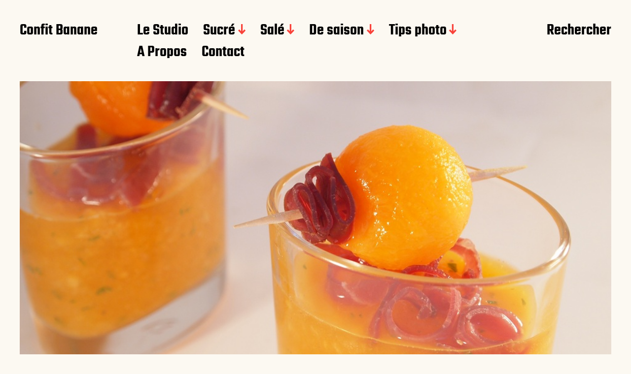

--- FILE ---
content_type: text/html; charset=UTF-8
request_url: https://www.confitbanane.com/verrines-de-melon/
body_size: 11342
content:
<!DOCTYPE html>

<html class="no-js" lang="fr-FR">

	<head>

		<meta http-equiv="content-type" content="text/html" charset="UTF-8" />
		<meta name="viewport" content="width=device-width, initial-scale=1.0" >

		<link rel="profile" href="http://gmpg.org/xfn/11">

		<meta name='robots' content='index, follow, max-image-preview:large, max-snippet:-1, max-video-preview:-1' />
	<style>img:is([sizes="auto" i], [sizes^="auto," i]) { contain-intrinsic-size: 3000px 1500px }</style>
	
	<!-- This site is optimized with the Yoast SEO plugin v24.7 - https://yoast.com/wordpress/plugins/seo/ -->
	<title>Soupe de melon &amp; viande des Grisons</title>
	<meta name="description" content="Une verrine tout en légèreté est fraîcheur, une soupe de melon accompagnée de lamelles de viande des Grisons. Laissez vous séduire pour l&#039;été" />
	<link rel="canonical" href="https://www.confitbanane.com/verrines-de-melon/" />
	<meta property="og:locale" content="fr_FR" />
	<meta property="og:type" content="article" />
	<meta property="og:title" content="Soupe de melon &amp; viande des Grisons" />
	<meta property="og:description" content="Une verrine tout en légèreté est fraîcheur, une soupe de melon accompagnée de lamelles de viande des Grisons. Laissez vous séduire pour l&#039;été" />
	<meta property="og:url" content="https://www.confitbanane.com/verrines-de-melon/" />
	<meta property="og:site_name" content="Confit Banane" />
	<meta property="article:publisher" content="https://www.facebook.com/ConfitBanane" />
	<meta property="article:author" content="https://www.facebook.com/ConfitBanane/" />
	<meta property="article:published_time" content="2012-06-13T12:06:56+00:00" />
	<meta property="article:modified_time" content="2018-02-01T14:26:52+00:00" />
	<meta property="og:image" content="https://www.confitbanane.com/wp-content/uploads/2012/06/P6124876p.jpg" />
	<meta property="og:image:width" content="960" />
	<meta property="og:image:height" content="720" />
	<meta property="og:image:type" content="image/jpeg" />
	<meta name="author" content="Sabine" />
	<meta name="twitter:card" content="summary_large_image" />
	<meta name="twitter:creator" content="@Confitbanane" />
	<meta name="twitter:site" content="@Confitbanane" />
	<meta name="twitter:label1" content="Écrit par" />
	<meta name="twitter:data1" content="Sabine" />
	<meta name="twitter:label2" content="Durée de lecture estimée" />
	<meta name="twitter:data2" content="1 minute" />
	<script type="application/ld+json" class="yoast-schema-graph">{"@context":"https://schema.org","@graph":[{"@type":"Article","@id":"https://www.confitbanane.com/verrines-de-melon/#article","isPartOf":{"@id":"https://www.confitbanane.com/verrines-de-melon/"},"author":{"name":"Sabine","@id":"https://www.confitbanane.com/#/schema/person/408a7747b75edc8456f2851fdc9b5f2d"},"headline":"Soupe de melon &#038; viande des Grisons","datePublished":"2012-06-13T12:06:56+00:00","dateModified":"2018-02-01T14:26:52+00:00","mainEntityOfPage":{"@id":"https://www.confitbanane.com/verrines-de-melon/"},"wordCount":159,"commentCount":3,"publisher":{"@id":"https://www.confitbanane.com/#organization"},"image":{"@id":"https://www.confitbanane.com/verrines-de-melon/#primaryimage"},"thumbnailUrl":"https://www.confitbanane.com/wp-content/uploads/2012/06/P6124876p.jpg","articleSection":["Blablabla"],"inLanguage":"fr-FR","potentialAction":[{"@type":"CommentAction","name":"Comment","target":["https://www.confitbanane.com/verrines-de-melon/#respond"]}]},{"@type":"WebPage","@id":"https://www.confitbanane.com/verrines-de-melon/","url":"https://www.confitbanane.com/verrines-de-melon/","name":"Soupe de melon & viande des Grisons","isPartOf":{"@id":"https://www.confitbanane.com/#website"},"primaryImageOfPage":{"@id":"https://www.confitbanane.com/verrines-de-melon/#primaryimage"},"image":{"@id":"https://www.confitbanane.com/verrines-de-melon/#primaryimage"},"thumbnailUrl":"https://www.confitbanane.com/wp-content/uploads/2012/06/P6124876p.jpg","datePublished":"2012-06-13T12:06:56+00:00","dateModified":"2018-02-01T14:26:52+00:00","description":"Une verrine tout en légèreté est fraîcheur, une soupe de melon accompagnée de lamelles de viande des Grisons. Laissez vous séduire pour l'été","breadcrumb":{"@id":"https://www.confitbanane.com/verrines-de-melon/#breadcrumb"},"inLanguage":"fr-FR","potentialAction":[{"@type":"ReadAction","target":["https://www.confitbanane.com/verrines-de-melon/"]}]},{"@type":"ImageObject","inLanguage":"fr-FR","@id":"https://www.confitbanane.com/verrines-de-melon/#primaryimage","url":"https://www.confitbanane.com/wp-content/uploads/2012/06/P6124876p.jpg","contentUrl":"https://www.confitbanane.com/wp-content/uploads/2012/06/P6124876p.jpg","width":960,"height":720},{"@type":"BreadcrumbList","@id":"https://www.confitbanane.com/verrines-de-melon/#breadcrumb","itemListElement":[{"@type":"ListItem","position":1,"name":"Au menu","item":"https://www.confitbanane.com/"},{"@type":"ListItem","position":2,"name":"Soupe de melon &#038; viande des Grisons"}]},{"@type":"WebSite","@id":"https://www.confitbanane.com/#website","url":"https://www.confitbanane.com/","name":"Confit Banane","description":"Le blog food du Studio La Cerise","publisher":{"@id":"https://www.confitbanane.com/#organization"},"alternateName":"Sabine P. photographie","potentialAction":[{"@type":"SearchAction","target":{"@type":"EntryPoint","urlTemplate":"https://www.confitbanane.com/?s={search_term_string}"},"query-input":{"@type":"PropertyValueSpecification","valueRequired":true,"valueName":"search_term_string"}}],"inLanguage":"fr-FR"},{"@type":"Organization","@id":"https://www.confitbanane.com/#organization","name":"Confit Banane","url":"https://www.confitbanane.com/","logo":{"@type":"ImageObject","inLanguage":"fr-FR","@id":"https://www.confitbanane.com/#/schema/logo/image/","url":"https://www.confitbanane.com/wp-content/uploads/1.png","contentUrl":"https://www.confitbanane.com/wp-content/uploads/1.png","width":150,"height":50,"caption":"Confit Banane"},"image":{"@id":"https://www.confitbanane.com/#/schema/logo/image/"},"sameAs":["https://www.facebook.com/ConfitBanane","https://x.com/Confitbanane","https://instagram.com/confit_banane_/","https://fr.pinterest.com/confitbanane/"]},{"@type":"Person","@id":"https://www.confitbanane.com/#/schema/person/408a7747b75edc8456f2851fdc9b5f2d","name":"Sabine","image":{"@type":"ImageObject","inLanguage":"fr-FR","@id":"https://www.confitbanane.com/#/schema/person/image/","url":"https://secure.gravatar.com/avatar/5fe2e887d15f82ce42d4af8e7dd011b3?s=96&d=blank&r=g","contentUrl":"https://secure.gravatar.com/avatar/5fe2e887d15f82ce42d4af8e7dd011b3?s=96&d=blank&r=g","caption":"Sabine"},"sameAs":["https://www.facebook.com/ConfitBanane/","confit_banane_","https://x.com/Confitbanane"]}]}</script>
	<!-- / Yoast SEO plugin. -->


<link rel='dns-prefetch' href='//www.confitbanane.com' />
<link rel='dns-prefetch' href='//www.googletagmanager.com' />
<link rel='dns-prefetch' href='//maxcdn.bootstrapcdn.com' />
<link rel='dns-prefetch' href='//platform.twitter.com' />
<link rel='dns-prefetch' href='//s3.amazonaws.com' />
<link rel='dns-prefetch' href='//ajax.googleapis.com' />
<link rel='dns-prefetch' href='//fonts.googleapis.com' />
<link rel='dns-prefetch' href='//connect.facebook.net' />
<link rel='dns-prefetch' href='//www.google-analytics.com' />
<link rel='dns-prefetch' href='//maps.google.com' />
<link rel="alternate" type="application/rss+xml" title="Confit Banane &raquo; Flux" href="https://www.confitbanane.com/feed/" />
<link rel="alternate" type="application/rss+xml" title="Confit Banane &raquo; Flux des commentaires" href="https://www.confitbanane.com/comments/feed/" />
<link rel="alternate" type="application/rss+xml" title="Confit Banane &raquo; Soupe de melon &#038; viande des Grisons Flux des commentaires" href="https://www.confitbanane.com/verrines-de-melon/feed/" />
<style id='wp-emoji-styles-inline-css' type='text/css'>

	img.wp-smiley, img.emoji {
		display: inline !important;
		border: none !important;
		box-shadow: none !important;
		height: 1em !important;
		width: 1em !important;
		margin: 0 0.07em !important;
		vertical-align: -0.1em !important;
		background: none !important;
		padding: 0 !important;
	}
</style>
<link rel='stylesheet' id='wp-block-library-css' href='https://www.confitbanane.com/wp-includes/css/dist/block-library/style.min.css?ver=6.7.4' type='text/css' media='all' />
<style id='classic-theme-styles-inline-css' type='text/css'>
/*! This file is auto-generated */
.wp-block-button__link{color:#fff;background-color:#32373c;border-radius:9999px;box-shadow:none;text-decoration:none;padding:calc(.667em + 2px) calc(1.333em + 2px);font-size:1.125em}.wp-block-file__button{background:#32373c;color:#fff;text-decoration:none}
</style>
<style id='global-styles-inline-css' type='text/css'>
:root{--wp--preset--aspect-ratio--square: 1;--wp--preset--aspect-ratio--4-3: 4/3;--wp--preset--aspect-ratio--3-4: 3/4;--wp--preset--aspect-ratio--3-2: 3/2;--wp--preset--aspect-ratio--2-3: 2/3;--wp--preset--aspect-ratio--16-9: 16/9;--wp--preset--aspect-ratio--9-16: 9/16;--wp--preset--color--black: #000000;--wp--preset--color--cyan-bluish-gray: #abb8c3;--wp--preset--color--white: #FFF;--wp--preset--color--pale-pink: #f78da7;--wp--preset--color--vivid-red: #cf2e2e;--wp--preset--color--luminous-vivid-orange: #ff6900;--wp--preset--color--luminous-vivid-amber: #fcb900;--wp--preset--color--light-green-cyan: #7bdcb5;--wp--preset--color--vivid-green-cyan: #00d084;--wp--preset--color--pale-cyan-blue: #8ed1fc;--wp--preset--color--vivid-cyan-blue: #0693e3;--wp--preset--color--vivid-purple: #9b51e0;--wp--preset--color--accent: #F9423A;--wp--preset--color--dark-gray: #333333;--wp--preset--color--gray: #767676;--wp--preset--color--light-gray: #DDDDDD;--wp--preset--gradient--vivid-cyan-blue-to-vivid-purple: linear-gradient(135deg,rgba(6,147,227,1) 0%,rgb(155,81,224) 100%);--wp--preset--gradient--light-green-cyan-to-vivid-green-cyan: linear-gradient(135deg,rgb(122,220,180) 0%,rgb(0,208,130) 100%);--wp--preset--gradient--luminous-vivid-amber-to-luminous-vivid-orange: linear-gradient(135deg,rgba(252,185,0,1) 0%,rgba(255,105,0,1) 100%);--wp--preset--gradient--luminous-vivid-orange-to-vivid-red: linear-gradient(135deg,rgba(255,105,0,1) 0%,rgb(207,46,46) 100%);--wp--preset--gradient--very-light-gray-to-cyan-bluish-gray: linear-gradient(135deg,rgb(238,238,238) 0%,rgb(169,184,195) 100%);--wp--preset--gradient--cool-to-warm-spectrum: linear-gradient(135deg,rgb(74,234,220) 0%,rgb(151,120,209) 20%,rgb(207,42,186) 40%,rgb(238,44,130) 60%,rgb(251,105,98) 80%,rgb(254,248,76) 100%);--wp--preset--gradient--blush-light-purple: linear-gradient(135deg,rgb(255,206,236) 0%,rgb(152,150,240) 100%);--wp--preset--gradient--blush-bordeaux: linear-gradient(135deg,rgb(254,205,165) 0%,rgb(254,45,45) 50%,rgb(107,0,62) 100%);--wp--preset--gradient--luminous-dusk: linear-gradient(135deg,rgb(255,203,112) 0%,rgb(199,81,192) 50%,rgb(65,88,208) 100%);--wp--preset--gradient--pale-ocean: linear-gradient(135deg,rgb(255,245,203) 0%,rgb(182,227,212) 50%,rgb(51,167,181) 100%);--wp--preset--gradient--electric-grass: linear-gradient(135deg,rgb(202,248,128) 0%,rgb(113,206,126) 100%);--wp--preset--gradient--midnight: linear-gradient(135deg,rgb(2,3,129) 0%,rgb(40,116,252) 100%);--wp--preset--font-size--small: 16px;--wp--preset--font-size--medium: 20px;--wp--preset--font-size--large: 24px;--wp--preset--font-size--x-large: 42px;--wp--preset--font-size--regular: 20px;--wp--preset--font-size--larger: 32px;--wp--preset--spacing--20: 0.44rem;--wp--preset--spacing--30: 0.67rem;--wp--preset--spacing--40: 1rem;--wp--preset--spacing--50: 1.5rem;--wp--preset--spacing--60: 2.25rem;--wp--preset--spacing--70: 3.38rem;--wp--preset--spacing--80: 5.06rem;--wp--preset--shadow--natural: 6px 6px 9px rgba(0, 0, 0, 0.2);--wp--preset--shadow--deep: 12px 12px 50px rgba(0, 0, 0, 0.4);--wp--preset--shadow--sharp: 6px 6px 0px rgba(0, 0, 0, 0.2);--wp--preset--shadow--outlined: 6px 6px 0px -3px rgba(255, 255, 255, 1), 6px 6px rgba(0, 0, 0, 1);--wp--preset--shadow--crisp: 6px 6px 0px rgba(0, 0, 0, 1);}:where(.is-layout-flex){gap: 0.5em;}:where(.is-layout-grid){gap: 0.5em;}body .is-layout-flex{display: flex;}.is-layout-flex{flex-wrap: wrap;align-items: center;}.is-layout-flex > :is(*, div){margin: 0;}body .is-layout-grid{display: grid;}.is-layout-grid > :is(*, div){margin: 0;}:where(.wp-block-columns.is-layout-flex){gap: 2em;}:where(.wp-block-columns.is-layout-grid){gap: 2em;}:where(.wp-block-post-template.is-layout-flex){gap: 1.25em;}:where(.wp-block-post-template.is-layout-grid){gap: 1.25em;}.has-black-color{color: var(--wp--preset--color--black) !important;}.has-cyan-bluish-gray-color{color: var(--wp--preset--color--cyan-bluish-gray) !important;}.has-white-color{color: var(--wp--preset--color--white) !important;}.has-pale-pink-color{color: var(--wp--preset--color--pale-pink) !important;}.has-vivid-red-color{color: var(--wp--preset--color--vivid-red) !important;}.has-luminous-vivid-orange-color{color: var(--wp--preset--color--luminous-vivid-orange) !important;}.has-luminous-vivid-amber-color{color: var(--wp--preset--color--luminous-vivid-amber) !important;}.has-light-green-cyan-color{color: var(--wp--preset--color--light-green-cyan) !important;}.has-vivid-green-cyan-color{color: var(--wp--preset--color--vivid-green-cyan) !important;}.has-pale-cyan-blue-color{color: var(--wp--preset--color--pale-cyan-blue) !important;}.has-vivid-cyan-blue-color{color: var(--wp--preset--color--vivid-cyan-blue) !important;}.has-vivid-purple-color{color: var(--wp--preset--color--vivid-purple) !important;}.has-black-background-color{background-color: var(--wp--preset--color--black) !important;}.has-cyan-bluish-gray-background-color{background-color: var(--wp--preset--color--cyan-bluish-gray) !important;}.has-white-background-color{background-color: var(--wp--preset--color--white) !important;}.has-pale-pink-background-color{background-color: var(--wp--preset--color--pale-pink) !important;}.has-vivid-red-background-color{background-color: var(--wp--preset--color--vivid-red) !important;}.has-luminous-vivid-orange-background-color{background-color: var(--wp--preset--color--luminous-vivid-orange) !important;}.has-luminous-vivid-amber-background-color{background-color: var(--wp--preset--color--luminous-vivid-amber) !important;}.has-light-green-cyan-background-color{background-color: var(--wp--preset--color--light-green-cyan) !important;}.has-vivid-green-cyan-background-color{background-color: var(--wp--preset--color--vivid-green-cyan) !important;}.has-pale-cyan-blue-background-color{background-color: var(--wp--preset--color--pale-cyan-blue) !important;}.has-vivid-cyan-blue-background-color{background-color: var(--wp--preset--color--vivid-cyan-blue) !important;}.has-vivid-purple-background-color{background-color: var(--wp--preset--color--vivid-purple) !important;}.has-black-border-color{border-color: var(--wp--preset--color--black) !important;}.has-cyan-bluish-gray-border-color{border-color: var(--wp--preset--color--cyan-bluish-gray) !important;}.has-white-border-color{border-color: var(--wp--preset--color--white) !important;}.has-pale-pink-border-color{border-color: var(--wp--preset--color--pale-pink) !important;}.has-vivid-red-border-color{border-color: var(--wp--preset--color--vivid-red) !important;}.has-luminous-vivid-orange-border-color{border-color: var(--wp--preset--color--luminous-vivid-orange) !important;}.has-luminous-vivid-amber-border-color{border-color: var(--wp--preset--color--luminous-vivid-amber) !important;}.has-light-green-cyan-border-color{border-color: var(--wp--preset--color--light-green-cyan) !important;}.has-vivid-green-cyan-border-color{border-color: var(--wp--preset--color--vivid-green-cyan) !important;}.has-pale-cyan-blue-border-color{border-color: var(--wp--preset--color--pale-cyan-blue) !important;}.has-vivid-cyan-blue-border-color{border-color: var(--wp--preset--color--vivid-cyan-blue) !important;}.has-vivid-purple-border-color{border-color: var(--wp--preset--color--vivid-purple) !important;}.has-vivid-cyan-blue-to-vivid-purple-gradient-background{background: var(--wp--preset--gradient--vivid-cyan-blue-to-vivid-purple) !important;}.has-light-green-cyan-to-vivid-green-cyan-gradient-background{background: var(--wp--preset--gradient--light-green-cyan-to-vivid-green-cyan) !important;}.has-luminous-vivid-amber-to-luminous-vivid-orange-gradient-background{background: var(--wp--preset--gradient--luminous-vivid-amber-to-luminous-vivid-orange) !important;}.has-luminous-vivid-orange-to-vivid-red-gradient-background{background: var(--wp--preset--gradient--luminous-vivid-orange-to-vivid-red) !important;}.has-very-light-gray-to-cyan-bluish-gray-gradient-background{background: var(--wp--preset--gradient--very-light-gray-to-cyan-bluish-gray) !important;}.has-cool-to-warm-spectrum-gradient-background{background: var(--wp--preset--gradient--cool-to-warm-spectrum) !important;}.has-blush-light-purple-gradient-background{background: var(--wp--preset--gradient--blush-light-purple) !important;}.has-blush-bordeaux-gradient-background{background: var(--wp--preset--gradient--blush-bordeaux) !important;}.has-luminous-dusk-gradient-background{background: var(--wp--preset--gradient--luminous-dusk) !important;}.has-pale-ocean-gradient-background{background: var(--wp--preset--gradient--pale-ocean) !important;}.has-electric-grass-gradient-background{background: var(--wp--preset--gradient--electric-grass) !important;}.has-midnight-gradient-background{background: var(--wp--preset--gradient--midnight) !important;}.has-small-font-size{font-size: var(--wp--preset--font-size--small) !important;}.has-medium-font-size{font-size: var(--wp--preset--font-size--medium) !important;}.has-large-font-size{font-size: var(--wp--preset--font-size--large) !important;}.has-x-large-font-size{font-size: var(--wp--preset--font-size--x-large) !important;}
:where(.wp-block-post-template.is-layout-flex){gap: 1.25em;}:where(.wp-block-post-template.is-layout-grid){gap: 1.25em;}
:where(.wp-block-columns.is-layout-flex){gap: 2em;}:where(.wp-block-columns.is-layout-grid){gap: 2em;}
:root :where(.wp-block-pullquote){font-size: 1.5em;line-height: 1.6;}
</style>
<link rel='stylesheet' id='miyazaki-google-fonts-css' href='https://www.confitbanane.com/wp-content/themes/miyazaki/assets/css/fonts.css?ver=6.7.4' type='text/css' media='all' />
<link rel='stylesheet' id='miyazaki-style-css' href='https://www.confitbanane.com/wp-content/themes/miyazaki/style.css?ver=2.2' type='text/css' media='all' />
<style id='akismet-widget-style-inline-css' type='text/css'>

			.a-stats {
				--akismet-color-mid-green: #357b49;
				--akismet-color-white: #fff;
				--akismet-color-light-grey: #f6f7f7;

				max-width: 350px;
				width: auto;
			}

			.a-stats * {
				all: unset;
				box-sizing: border-box;
			}

			.a-stats strong {
				font-weight: 600;
			}

			.a-stats a.a-stats__link,
			.a-stats a.a-stats__link:visited,
			.a-stats a.a-stats__link:active {
				background: var(--akismet-color-mid-green);
				border: none;
				box-shadow: none;
				border-radius: 8px;
				color: var(--akismet-color-white);
				cursor: pointer;
				display: block;
				font-family: -apple-system, BlinkMacSystemFont, 'Segoe UI', 'Roboto', 'Oxygen-Sans', 'Ubuntu', 'Cantarell', 'Helvetica Neue', sans-serif;
				font-weight: 500;
				padding: 12px;
				text-align: center;
				text-decoration: none;
				transition: all 0.2s ease;
			}

			/* Extra specificity to deal with TwentyTwentyOne focus style */
			.widget .a-stats a.a-stats__link:focus {
				background: var(--akismet-color-mid-green);
				color: var(--akismet-color-white);
				text-decoration: none;
			}

			.a-stats a.a-stats__link:hover {
				filter: brightness(110%);
				box-shadow: 0 4px 12px rgba(0, 0, 0, 0.06), 0 0 2px rgba(0, 0, 0, 0.16);
			}

			.a-stats .count {
				color: var(--akismet-color-white);
				display: block;
				font-size: 1.5em;
				line-height: 1.4;
				padding: 0 13px;
				white-space: nowrap;
			}
		
</style>
<link rel='stylesheet' id='sib-front-css-css' href='https://www.confitbanane.com/wp-content/plugins/mailin/css/mailin-front.css?ver=6.7.4' type='text/css' media='all' />
<script type="text/javascript" src="https://www.confitbanane.com/wp-includes/js/jquery/jquery.min.js?ver=3.7.1" id="jquery-core-js"></script>
<script type="text/javascript" src="https://www.confitbanane.com/wp-includes/js/jquery/jquery-migrate.min.js?ver=3.4.1" id="jquery-migrate-js"></script>

<!-- Extrait de code de la balise Google (gtag.js) ajouté par Site Kit -->
<!-- Extrait Google Analytics ajouté par Site Kit -->
<script type="text/javascript" src="https://www.googletagmanager.com/gtag/js?id=GT-KFT2749" id="google_gtagjs-js" async></script>
<script type="text/javascript" id="google_gtagjs-js-after">
/* <![CDATA[ */
window.dataLayer = window.dataLayer || [];function gtag(){dataLayer.push(arguments);}
gtag("set","linker",{"domains":["www.confitbanane.com"]});
gtag("js", new Date());
gtag("set", "developer_id.dZTNiMT", true);
gtag("config", "GT-KFT2749");
/* ]]> */
</script>
<script type="text/javascript" id="sib-front-js-js-extra">
/* <![CDATA[ */
var sibErrMsg = {"invalidMail":"Please fill out valid email address","requiredField":"Please fill out required fields","invalidDateFormat":"Please fill out valid date format","invalidSMSFormat":"Please fill out valid phone number"};
var ajax_sib_front_object = {"ajax_url":"https:\/\/www.confitbanane.com\/wp-admin\/admin-ajax.php","ajax_nonce":"aca13bb03e","flag_url":"https:\/\/www.confitbanane.com\/wp-content\/plugins\/mailin\/img\/flags\/"};
/* ]]> */
</script>
<script type="text/javascript" src="https://www.confitbanane.com/wp-content/plugins/mailin/js/mailin-front.js?ver=1742722011" id="sib-front-js-js"></script>
<link rel="https://api.w.org/" href="https://www.confitbanane.com/wp-json/" /><link rel="alternate" title="JSON" type="application/json" href="https://www.confitbanane.com/wp-json/wp/v2/posts/3161" /><link rel="EditURI" type="application/rsd+xml" title="RSD" href="https://www.confitbanane.com/xmlrpc.php?rsd" />
<meta name="generator" content="WordPress 6.7.4" />
<link rel='shortlink' href='https://www.confitbanane.com/?p=3161' />
<link rel="alternate" title="oEmbed (JSON)" type="application/json+oembed" href="https://www.confitbanane.com/wp-json/oembed/1.0/embed?url=https%3A%2F%2Fwww.confitbanane.com%2Fverrines-de-melon%2F" />
<link rel="alternate" title="oEmbed (XML)" type="text/xml+oembed" href="https://www.confitbanane.com/wp-json/oembed/1.0/embed?url=https%3A%2F%2Fwww.confitbanane.com%2Fverrines-de-melon%2F&#038;format=xml" />
<meta name="generator" content="Site Kit by Google 1.170.0" />		<script>document.documentElement.className = document.documentElement.className.replace( 'no-js', 'js' );</script>
		<script src="https://cdn.brevo.com/js/sdk-loader.js" async></script><script>window.Brevo = window.Brevo || [];
								Brevo.push([
									"init",
								{
									client_key:"vx2hs9qsdp9cwe7qvphh9pdy",
									push: {"customDomain":"https:\/\/www.confitbanane.com\/wp-content\/plugins\/mailin\/","userId":null},
									email_id : "",},]);</script><style type="text/css">.broken_link, a.broken_link {
	text-decoration: line-through;
}</style><style type="text/css" id="custom-background-css">
body.custom-background { background-color: #fcf9f2; }
</style>
	
	</head>

	<body class="post-template-default single single-post postid-3161 single-format-standard custom-background pagination-type-button has-post-thumbnail">

		
		<a class="faux-button skip-link" href="#site-content">Aller au contenu</a>

		<header id="site-header">

			<div class="section-inner">

				<div class="header-left">

					
							<p class="site-title"><a href="https://www.confitbanane.com/">Confit Banane</a></p>

						
					
					<ul class="main-menu header-menu reset-list-style">
						<li id="menu-item-11270" class="menu-item menu-item-type-custom menu-item-object-custom menu-item-11270"><a href="https://www.la-cerise-photo.com/">Le Studio</a></li>
<li id="menu-item-11237" class="menu-item menu-item-type-taxonomy menu-item-object-category menu-item-has-children menu-item-11237"><a href="https://www.confitbanane.com/cat/cote-sucre/">Sucré</a>
<ul class="sub-menu">
	<li id="menu-item-11241" class="menu-item menu-item-type-taxonomy menu-item-object-category menu-item-11241"><a href="https://www.confitbanane.com/cat/cote-sucre/pti-dejeuner-brunch/">P&rsquo;ti déjeuner &amp; Brunch</a></li>
	<li id="menu-item-11239" class="menu-item menu-item-type-taxonomy menu-item-object-category menu-item-11239"><a href="https://www.confitbanane.com/cat/cote-sucre/gouter/">Goûter</a></li>
	<li id="menu-item-11238" class="menu-item menu-item-type-taxonomy menu-item-object-category menu-item-11238"><a href="https://www.confitbanane.com/cat/cote-sucre/dessert/">Dessert</a></li>
	<li id="menu-item-11240" class="menu-item menu-item-type-taxonomy menu-item-object-category menu-item-11240"><a href="https://www.confitbanane.com/cat/cote-sucre/macaron/">Macaron</a></li>
</ul>
</li>
<li id="menu-item-11242" class="menu-item menu-item-type-taxonomy menu-item-object-category menu-item-has-children menu-item-11242"><a href="https://www.confitbanane.com/cat/cote-sale/">Salé</a>
<ul class="sub-menu">
	<li id="menu-item-11245" class="menu-item menu-item-type-taxonomy menu-item-object-category menu-item-11245"><a href="https://www.confitbanane.com/cat/cote-sale/apero/">Apéro</a></li>
	<li id="menu-item-11244" class="menu-item menu-item-type-taxonomy menu-item-object-category menu-item-11244"><a href="https://www.confitbanane.com/cat/cote-sale/entrees/">Entrées</a></li>
	<li id="menu-item-11243" class="menu-item menu-item-type-taxonomy menu-item-object-category menu-item-11243"><a href="https://www.confitbanane.com/cat/cote-sale/plats/">Plats</a></li>
</ul>
</li>
<li id="menu-item-10988" class="menu-item menu-item-type-taxonomy menu-item-object-category menu-item-has-children menu-item-10988"><a href="https://www.confitbanane.com/cat/de-saison/">De saison</a>
<ul class="sub-menu">
	<li id="menu-item-10989" class="menu-item menu-item-type-taxonomy menu-item-object-category menu-item-10989"><a href="https://www.confitbanane.com/cat/de-saison/automne/">Automne</a></li>
	<li id="menu-item-10990" class="menu-item menu-item-type-taxonomy menu-item-object-category menu-item-10990"><a href="https://www.confitbanane.com/cat/de-saison/ete/">Eté</a></li>
	<li id="menu-item-10991" class="menu-item menu-item-type-taxonomy menu-item-object-category menu-item-10991"><a href="https://www.confitbanane.com/cat/de-saison/hiver/">Hiver</a></li>
	<li id="menu-item-10992" class="menu-item menu-item-type-taxonomy menu-item-object-category menu-item-10992"><a href="https://www.confitbanane.com/cat/de-saison/noel/">Noel</a></li>
	<li id="menu-item-10993" class="menu-item menu-item-type-taxonomy menu-item-object-category menu-item-10993"><a href="https://www.confitbanane.com/cat/de-saison/printemps/">Printemps</a></li>
</ul>
</li>
<li id="menu-item-11246" class="menu-item menu-item-type-taxonomy menu-item-object-category menu-item-has-children menu-item-11246"><a href="https://www.confitbanane.com/cat/astuces-photographie-stylisme-culinaire/">Tips photo</a>
<ul class="sub-menu">
	<li id="menu-item-11247" class="menu-item menu-item-type-taxonomy menu-item-object-category menu-item-11247"><a href="https://www.confitbanane.com/cat/astuces-photographie-stylisme-culinaire/photographie-culinaire/">Photographie culinaire</a></li>
	<li id="menu-item-11248" class="menu-item menu-item-type-taxonomy menu-item-object-category menu-item-11248"><a href="https://www.confitbanane.com/cat/astuces-photographie-stylisme-culinaire/stylisme/">Stylisme culinaire</a></li>
</ul>
</li>
<li id="menu-item-16355" class="menu-item menu-item-type-custom menu-item-object-custom menu-item-16355"><a href="https://www.la-cerise-photo.com/a-propos">A Propos</a></li>
<li id="menu-item-16356" class="menu-item menu-item-type-custom menu-item-object-custom menu-item-16356"><a href="https://www.la-cerise-photo.com/contact">Contact</a></li>
					</ul><!-- .main-menu -->

				</div><!-- .header-left -->

				<div class="header-right">

					<button class="toggle nav-toggle" data-toggle-target=".mobile-menu-wrapper" data-toggle-scroll-lock="true">
						<label>
							<span class="show">Menu</span>
							<span class="hide">Fermer</span>
						</label>
						<div class="bars">
							<div class="bar"></div>
							<div class="bar"></div>
							<div class="bar"></div>
						</div><!-- .bars -->
					</button><!-- .nav-toggle -->

					
						<button class="toggle search-toggle" data-toggle-target=".search-overlay" data-toggle-scroll-lock="true" data-set-focus=".search-overlay .search-field">
							Rechercher						</button><!-- .search-toggle -->

					
				</div><!-- .header-right -->

			</div><!-- .section-inner -->

		</header><!-- #site-header -->

		<div class="mobile-menu-wrapper cover-modal" data-untoggle-above="1020" data-modal-target-string=".mobile-menu-wrapper">

			<div class="mobile-menu-container section-inner">

				<div class="mobile-menu-top">

					<ul class="mobile-menu header-menu reset-list-style">
						<li class="menu-item menu-item-type-custom menu-item-object-custom menu-item-11270"><a href="https://www.la-cerise-photo.com/">Le Studio</a></li>
<li class="menu-item menu-item-type-taxonomy menu-item-object-category menu-item-has-children menu-item-11237"><a href="https://www.confitbanane.com/cat/cote-sucre/">Sucré</a>
<ul class="sub-menu">
	<li class="menu-item menu-item-type-taxonomy menu-item-object-category menu-item-11241"><a href="https://www.confitbanane.com/cat/cote-sucre/pti-dejeuner-brunch/">P&rsquo;ti déjeuner &amp; Brunch</a></li>
	<li class="menu-item menu-item-type-taxonomy menu-item-object-category menu-item-11239"><a href="https://www.confitbanane.com/cat/cote-sucre/gouter/">Goûter</a></li>
	<li class="menu-item menu-item-type-taxonomy menu-item-object-category menu-item-11238"><a href="https://www.confitbanane.com/cat/cote-sucre/dessert/">Dessert</a></li>
	<li class="menu-item menu-item-type-taxonomy menu-item-object-category menu-item-11240"><a href="https://www.confitbanane.com/cat/cote-sucre/macaron/">Macaron</a></li>
</ul>
</li>
<li class="menu-item menu-item-type-taxonomy menu-item-object-category menu-item-has-children menu-item-11242"><a href="https://www.confitbanane.com/cat/cote-sale/">Salé</a>
<ul class="sub-menu">
	<li class="menu-item menu-item-type-taxonomy menu-item-object-category menu-item-11245"><a href="https://www.confitbanane.com/cat/cote-sale/apero/">Apéro</a></li>
	<li class="menu-item menu-item-type-taxonomy menu-item-object-category menu-item-11244"><a href="https://www.confitbanane.com/cat/cote-sale/entrees/">Entrées</a></li>
	<li class="menu-item menu-item-type-taxonomy menu-item-object-category menu-item-11243"><a href="https://www.confitbanane.com/cat/cote-sale/plats/">Plats</a></li>
</ul>
</li>
<li class="menu-item menu-item-type-taxonomy menu-item-object-category menu-item-has-children menu-item-10988"><a href="https://www.confitbanane.com/cat/de-saison/">De saison</a>
<ul class="sub-menu">
	<li class="menu-item menu-item-type-taxonomy menu-item-object-category menu-item-10989"><a href="https://www.confitbanane.com/cat/de-saison/automne/">Automne</a></li>
	<li class="menu-item menu-item-type-taxonomy menu-item-object-category menu-item-10990"><a href="https://www.confitbanane.com/cat/de-saison/ete/">Eté</a></li>
	<li class="menu-item menu-item-type-taxonomy menu-item-object-category menu-item-10991"><a href="https://www.confitbanane.com/cat/de-saison/hiver/">Hiver</a></li>
	<li class="menu-item menu-item-type-taxonomy menu-item-object-category menu-item-10992"><a href="https://www.confitbanane.com/cat/de-saison/noel/">Noel</a></li>
	<li class="menu-item menu-item-type-taxonomy menu-item-object-category menu-item-10993"><a href="https://www.confitbanane.com/cat/de-saison/printemps/">Printemps</a></li>
</ul>
</li>
<li class="menu-item menu-item-type-taxonomy menu-item-object-category menu-item-has-children menu-item-11246"><a href="https://www.confitbanane.com/cat/astuces-photographie-stylisme-culinaire/">Tips photo</a>
<ul class="sub-menu">
	<li class="menu-item menu-item-type-taxonomy menu-item-object-category menu-item-11247"><a href="https://www.confitbanane.com/cat/astuces-photographie-stylisme-culinaire/photographie-culinaire/">Photographie culinaire</a></li>
	<li class="menu-item menu-item-type-taxonomy menu-item-object-category menu-item-11248"><a href="https://www.confitbanane.com/cat/astuces-photographie-stylisme-culinaire/stylisme/">Stylisme culinaire</a></li>
</ul>
</li>
<li class="menu-item menu-item-type-custom menu-item-object-custom menu-item-16355"><a href="https://www.la-cerise-photo.com/a-propos">A Propos</a></li>
<li class="menu-item menu-item-type-custom menu-item-object-custom menu-item-16356"><a href="https://www.la-cerise-photo.com/contact">Contact</a></li>
					</ul>

				</div><!-- .mobile-menu-top -->

				
					<div class="overlay-search-form">
						
<form role="search" method="get" class="search-form" action="https://www.confitbanane.com/">
	<label for="search-form-6970d610de050">
		<span class="screen-reader-text">Rechercher :</span>
		<img aria-hidden src="https://www.confitbanane.com/wp-content/themes/miyazaki/assets/images/icons/spyglass-white.svg" />
	</label>
	<input type="search" id="search-form-6970d610de050" class="search-field" placeholder="Rechercher…" value="" name="s" />
	<button type="submit" class="search-submit">Rechercher</button>
</form>
					</div><!-- .overlay-search-form -->

				
			</div><!-- .mobile-menu -->

		</div><!-- .mobile-menu-wrapper -->

		
			<div class="search-overlay cover-modal" data-untoggle-below="1020" data-modal-target-string=".search-overlay">

				<div class="section-inner overlay-search-form search-overlay-form-wrapper">
					
<form role="search" method="get" class="search-form" action="https://www.confitbanane.com/">
	<label for="search-form-6970d610de10b">
		<span class="screen-reader-text">Rechercher :</span>
		<img aria-hidden src="https://www.confitbanane.com/wp-content/themes/miyazaki/assets/images/icons/spyglass-white.svg" />
	</label>
	<input type="search" id="search-form-6970d610de10b" class="search-field" placeholder="Rechercher…" value="" name="s" />
	<button type="submit" class="search-submit">Rechercher</button>
</form>
				</div><!-- .section-inner -->

			</div><!-- .search-overlay -->

		
		
<main id="site-content">

	<article class="section-inner post-3161 post type-post status-publish format-standard has-post-thumbnail hentry category-non-classe has-thumbnail" id="post-3161">

	
		<div class="featured-media">

			<img width="960" height="720" src="https://www.confitbanane.com/wp-content/uploads/2012/06/P6124876p.jpg" class="attachment-post-thumbnail size-post-thumbnail wp-post-image" alt="" decoding="async" fetchpriority="high" srcset="https://www.confitbanane.com/wp-content/uploads/2012/06/P6124876p.jpg 960w, https://www.confitbanane.com/wp-content/uploads/2012/06/P6124876p-510x383.jpg 510w, https://www.confitbanane.com/wp-content/uploads/2012/06/P6124876p-300x225.jpg 300w, https://www.confitbanane.com/wp-content/uploads/2012/06/P6124876p-768x576.jpg 768w, https://www.confitbanane.com/wp-content/uploads/2012/06/P6124876p-600x450.jpg 600w, https://www.confitbanane.com/wp-content/uploads/2012/06/P6124876p-585x439.jpg 585w" sizes="(max-width: 960px) 100vw, 960px" />
		</div><!-- .featured-media -->

	
	<header class="entry-header">

		<h1 class="entry-title">Soupe de melon &#038; viande des Grisons</h1>
			<div class="intro-text">
				<p>On met un peu de soleil dans nos verrines pour l&rsquo;apéritif en attendant qu&rsquo;il se décide à venir enfin nous réchauffer&#8230;</p>
			</div>

			
			<div class="post-meta-wrapper post-meta-single post-meta-single-top">

				<ul class="post-meta">

											<li class="post-date">
							<a class="meta-wrapper" href="https://www.confitbanane.com/verrines-de-melon/">
								<span class="screen-reader-text">Date de publication</span>
								13 Juin 12							</a>
						</li>
											<li class="post-categories meta-wrapper">
							Dans <a href="https://www.confitbanane.com/cat/non-classe/" rel="category tag">Blablabla</a>						</li>
						
				</ul><!-- .post-meta -->

			</div><!-- .post-meta-wrapper -->

			
	</header><!-- .entry-header -->

	<div class="post-inner">

		<div class="entry-content">

			<h4 style="text-align: justify;">Voici une deuxième recette ultra simple, ultra rapide et utilisant de la viande des Grisons.</h4>
<h4 style="text-align: justify;">On met un peu de soleil avec cette verrine de soupe de melon et viande des Grisons dans les assiettes en attendant qu&rsquo;il se décide à venir enfin nous réchauffer&#8230;</h4>
<p style="text-align: justify;">&nbsp;&nbsp;<a href="http://www.confitbanane.com/wp-content/uploads/2012/06/verrines-de-melon.jpg"><img decoding="async" class="aligncenter wp-image-3163" title="verrines melon basilic grisons" src="http://www.confitbanane.com/wp-content/uploads/2012/06/verrines-de-melon.jpg" alt="soupe de melon" width="565" height="424" srcset="https://www.confitbanane.com/wp-content/uploads/2012/06/verrines-de-melon.jpg 807w, https://www.confitbanane.com/wp-content/uploads/2012/06/verrines-de-melon-510x382.jpg 510w, https://www.confitbanane.com/wp-content/uploads/2012/06/verrines-de-melon-300x225.jpg 300w, https://www.confitbanane.com/wp-content/uploads/2012/06/verrines-de-melon-768x576.jpg 768w, https://www.confitbanane.com/wp-content/uploads/2012/06/verrines-de-melon-600x450.jpg 600w, https://www.confitbanane.com/wp-content/uploads/2012/06/verrines-de-melon-585x439.jpg 585w" sizes="(max-width: 565px) 100vw, 565px" /></a></p>
<p style="text-align: justify;"><span style="text-decoration: underline;"><em>Ingrédients pour 6 verrines :</em></span><br />
&#8211; 1 melon<br />
&#8211; 3-4 feuilles de basilic<br />
&#8211; Poivre<br />
&#8211; 3 tranches de viande des Grisons</p>
<p style="text-align: justify;">Coupez le melon en deux et sortez les pépins. Formez 6 billes de melon à l&rsquo;aide d&rsquo;une cuillère à melon.</p>
<p style="text-align: justify;">Raclez la chair restante de melon à l&rsquo;aide d&rsquo;une cuillère. Mixez finement la chair du melon avec le basilic ciselé et une pincée de poivre.</p>
<p style="text-align: justify;">Disposez la soupe de melon dans les verrines et décorez avec la viande des Grisons découpée en lamelles et une bille de melon.</p>
<p style="text-align: justify;">Conservez au frais au moins 2h avant de servir.</p>

		</div><!-- .entry-content -->

		
			<div class="post-meta-wrapper post-meta-single post-meta-single-bottom">

				<ul class="post-meta">

											<li class="post-categories meta-wrapper">
							Dans <a href="https://www.confitbanane.com/cat/non-classe/" rel="category tag">Blablabla</a>						</li>
						
				</ul><!-- .post-meta -->

			</div><!-- .post-meta-wrapper -->

			
				<nav class="pagination-single">

					
						<a class="previous-post" href="https://www.confitbanane.com/roules-de-viande-des-grisons-a-la-ricotta/">
							<span class="arrow"><img src="https://www.confitbanane.com/wp-content/themes/miyazaki/assets/images/icons/arrow-left.svg" /></span>
							<span class="title">Roulés de viande des Grisons à la ricotta</span>
						</a>

					
					
						<a class="next-post" href="https://www.confitbanane.com/tatins-de-legumes-dete-glace-au-pesto/">
							<span class="arrow"><img src="https://www.confitbanane.com/wp-content/themes/miyazaki/assets/images/icons/arrow-right.svg" /></span>
							<span class="title">Tatins de légumes d&rsquo;été &#038; glace au pesto</span>
						</a>

					
				</nav><!-- .single-pagination -->

				
				<div class="comments-wrapper">
					
	<div class="comments" id="comments">

		
		<div class="comments-header">

			<h3 class="comment-reply-title">3 commentaires</h3>

			
				<a class="leave-comment-link title-with-arrow" href="#respond">
					<span class="text">Ajouter les vôtres</span>
					<img src="https://www.confitbanane.com/wp-content/themes/miyazaki/assets/images/icons/arrow-down.svg" />
				</a>

			
		</div><!-- .comments-header -->

				<div id="comment-940" class="comment even thread-even depth-1">
			<article id="div-comment-940" class="comment-body">
				<footer class="comment-meta">
					<div class="comment-author vcard">
						<img alt='' src='https://secure.gravatar.com/avatar/21d04fe87fac182490da3513b6f4ecfc?s=120&#038;d=blank&#038;r=g' srcset='https://secure.gravatar.com/avatar/21d04fe87fac182490da3513b6f4ecfc?s=240&#038;d=blank&#038;r=g 2x' class='avatar avatar-120 photo' height='120' width='120' decoding='async'/>						<b class="fn"><a href="http://noviceencuisine.over-blog.com" class="url" rel="ugc external nofollow">novice en cuisine</a></b> <span class="says">dit :</span>					</div><!-- .comment-author -->

					<div class="comment-metadata">
						<a href="https://www.confitbanane.com/verrines-de-melon/#comment-940"><time datetime="2012-06-13T15:33:39+02:00">13 Juin 12 à 15:33</time></a>					</div><!-- .comment-metadata -->

									</footer><!-- .comment-meta -->

				<div class="comment-content">
					<p>Photos délicieuses, recette exquise!</p>
				</div><!-- .comment-content -->

				<div class="reply"><a rel="nofollow" class="comment-reply-link" href="#comment-940" data-commentid="940" data-postid="3161" data-belowelement="div-comment-940" data-respondelement="respond" data-replyto="Répondre à novice en cuisine" aria-label="Répondre à novice en cuisine">Répondre</a></div>			</article><!-- .comment-body -->
		</div><!-- #comment-## -->
		<div id="comment-942" class="comment odd alt thread-odd thread-alt depth-1">
			<article id="div-comment-942" class="comment-body">
				<footer class="comment-meta">
					<div class="comment-author vcard">
						<img alt='' src='https://secure.gravatar.com/avatar/b016b0d1a9f64fc3e18050c2467ae93f?s=120&#038;d=blank&#038;r=g' srcset='https://secure.gravatar.com/avatar/b016b0d1a9f64fc3e18050c2467ae93f?s=240&#038;d=blank&#038;r=g 2x' class='avatar avatar-120 photo' height='120' width='120' loading='lazy' decoding='async'/>						<b class="fn"><a href="http://cuisineaurelie.blogspot.fr/" class="url" rel="ugc external nofollow">Aurelie</a></b> <span class="says">dit :</span>					</div><!-- .comment-author -->

					<div class="comment-metadata">
						<a href="https://www.confitbanane.com/verrines-de-melon/#comment-942"><time datetime="2012-06-13T22:05:18+02:00">13 Juin 12 à 22:05</time></a>					</div><!-- .comment-metadata -->

									</footer><!-- .comment-meta -->

				<div class="comment-content">
					<p>Idéal pour un apéro rafraichissant</p>
				</div><!-- .comment-content -->

				<div class="reply"><a rel="nofollow" class="comment-reply-link" href="#comment-942" data-commentid="942" data-postid="3161" data-belowelement="div-comment-942" data-respondelement="respond" data-replyto="Répondre à Aurelie" aria-label="Répondre à Aurelie">Répondre</a></div>			</article><!-- .comment-body -->
		</div><!-- #comment-## -->
		<div id="comment-952" class="comment even thread-even depth-1">
			<article id="div-comment-952" class="comment-body">
				<footer class="comment-meta">
					<div class="comment-author vcard">
						<img alt='' src='https://secure.gravatar.com/avatar/8f5f3f629eb6d6733d38da96c4c0ac01?s=120&#038;d=blank&#038;r=g' srcset='https://secure.gravatar.com/avatar/8f5f3f629eb6d6733d38da96c4c0ac01?s=240&#038;d=blank&#038;r=g 2x' class='avatar avatar-120 photo' height='120' width='120' loading='lazy' decoding='async'/>						<b class="fn"><a href="http://maki-cuisine.over-blog.com" class="url" rel="ugc external nofollow">Maki</a></b> <span class="says">dit :</span>					</div><!-- .comment-author -->

					<div class="comment-metadata">
						<a href="https://www.confitbanane.com/verrines-de-melon/#comment-952"><time datetime="2012-06-15T23:16:17+02:00">15 Juin 12 à 23:16</time></a>					</div><!-- .comment-metadata -->

									</footer><!-- .comment-meta -->

				<div class="comment-content">
					<p>Super idée apéro merci ! Je la mets de coté pour la tester !</p>
<p>J&rsquo;ai creer un forum pour partager, s&rsquo;entraider et s&rsquo;amuser autour de la cuisine. Chaque mois , il y a plusieurs défis culinaire à relever. Si ça te tente : <a href="http://easycook.forumsgratuits.fr/" rel="nofollow ugc">http://easycook.forumsgratuits.fr/</a></p>
				</div><!-- .comment-content -->

				<div class="reply"><a rel="nofollow" class="comment-reply-link" href="#comment-952" data-commentid="952" data-postid="3161" data-belowelement="div-comment-952" data-respondelement="respond" data-replyto="Répondre à Maki" aria-label="Répondre à Maki">Répondre</a></div>			</article><!-- .comment-body -->
		</div><!-- #comment-## -->

	</div><!-- comments -->

		<div id="respond" class="comment-respond">
		<h3 id="reply-title" class="comment-reply-title">Laisser un commentaire <small><a rel="nofollow" id="cancel-comment-reply-link" href="/verrines-de-melon/#respond" style="display:none;">Annuler la réponse</a></small></h3><form action="https://www.confitbanane.com/wp-comments-post.php" method="post" id="commentform" class="comment-form" novalidate><p class="comment-form-comment"><label for="comment">Commentaire <span class="required">*</span></label> <textarea id="comment" name="comment" cols="45" rows="8" maxlength="65525" required></textarea></p><p class="comment-form-author"><label for="author">Nom <span class="required">*</span></label> <input id="author" name="author" type="text" value="" size="30" maxlength="245" autocomplete="name" required /></p>
<p class="comment-form-email"><label for="email">E-mail <span class="required">*</span></label> <input id="email" name="email" type="email" value="" size="30" maxlength="100" autocomplete="email" required /></p>
<p class="comment-form-url"><label for="url">Site web</label> <input id="url" name="url" type="url" value="" size="30" maxlength="200" autocomplete="url" /></p>
<p class="form-submit"><input name="submit" type="submit" id="submit" class="submit" value="Laisser un commentaire" /> <input type='hidden' name='comment_post_ID' value='3161' id='comment_post_ID' />
<input type='hidden' name='comment_parent' id='comment_parent' value='0' />
</p><p style="display: none;"><input type="hidden" id="akismet_comment_nonce" name="akismet_comment_nonce" value="d5eab38335" /></p><p style="display: none !important;" class="akismet-fields-container" data-prefix="ak_"><label>&#916;<textarea name="ak_hp_textarea" cols="45" rows="8" maxlength="100"></textarea></label><input type="hidden" id="ak_js_1" name="ak_js" value="97"/><script>document.getElementById( "ak_js_1" ).setAttribute( "value", ( new Date() ).getTime() );</script></p></form>	</div><!-- #respond -->
	<p class="akismet_comment_form_privacy_notice">This site uses Akismet to reduce spam. <a href="https://akismet.com/privacy/" target="_blank" rel="nofollow noopener">Learn how your comment data is processed.</a></p>				</div><!-- .comments-wrapper -->

			
		
	</div><!-- .post-inner -->

</article><!-- .post -->

		<div class="related-posts section-inner">

			<h3 class="related-posts-title title-with-arrow">
				<span class="text">Lire la suite</span>
				<img src="https://www.confitbanane.com/wp-content/themes/miyazaki/assets/images/icons/arrow-down.svg" />
			</h3>

			<div class="posts">

				<div class="grid-sizer"></div>

				<article class="preview preview-post do-spot post-383 post type-post status-publish format-standard has-post-thumbnail hentry category-non-classe has-thumbnail" id="post-383">

	<div class="preview-wrapper">

		
			<a href="https://www.confitbanane.com/soupe-chinoise-au-poulet/" class="preview-image">

				<img width="575" height="432" src="https://www.confitbanane.com/wp-content/uploads/2011/01/soupe-chinoise-poulet.jpg" class="attachment-miyazaki_preview_image_high_resolution size-miyazaki_preview_image_high_resolution wp-post-image" alt="soupe chinoise poulet" decoding="async" loading="lazy" srcset="https://www.confitbanane.com/wp-content/uploads/2011/01/soupe-chinoise-poulet.jpg 575w, https://www.confitbanane.com/wp-content/uploads/2011/01/soupe-chinoise-poulet-510x383.jpg 510w, https://www.confitbanane.com/wp-content/uploads/2011/01/soupe-chinoise-poulet-300x225.jpg 300w" sizes="auto, (max-width: 575px) 100vw, 575px" />				
			</a>

		
		<h3 class="preview-title"><a href="https://www.confitbanane.com/soupe-chinoise-au-poulet/"><span>Soupe chinoise au poulet</span></a></h3>

		
	</div><!-- .preview-wrapper -->

</article>
<article class="preview preview-post do-spot post-6799 post type-post status-publish format-standard has-post-thumbnail hentry category-non-classe has-thumbnail" id="post-6799">

	<div class="preview-wrapper">

		
			<a href="https://www.confitbanane.com/recette-entremet-praline-cremeux-citron-bergamote/" class="preview-image">

				<img width="800" height="533" src="https://www.confitbanane.com/wp-content/uploads/2018/01/entremet-praliné-bergamote-citron-biscuit-cuillere-confit-banane.jpg.webp" class="attachment-miyazaki_preview_image_high_resolution size-miyazaki_preview_image_high_resolution wp-post-image" alt="Une recette d&#039;entremet avec un biscuit cuillère, une mousse praliné et un crémeux au citron bergamote -- recette par Confit Banane" decoding="async" loading="lazy" srcset="https://www.confitbanane.com/wp-content/uploads/2018/01/entremet-praliné-bergamote-citron-biscuit-cuillere-confit-banane.jpg.webp 1127w,https://www.confitbanane.com/wp-content/uploads/2018/01/entremet-praliné-bergamote-citron-biscuit-cuillere-confit-banane-510x340.jpg 510w,https://www.confitbanane.com/wp-content/uploads/2018/01/entremet-praliné-bergamote-citron-biscuit-cuillere-confit-banane-300x200.jpg.webp 300w,https://www.confitbanane.com/wp-content/uploads/2018/01/entremet-praliné-bergamote-citron-biscuit-cuillere-confit-banane-768x512.jpg.webp 768w,https://www.confitbanane.com/wp-content/uploads/2018/01/entremet-praliné-bergamote-citron-biscuit-cuillere-confit-banane-1024x682.jpg.webp 1024w,https://www.confitbanane.com/wp-content/uploads/2018/01/entremet-praliné-bergamote-citron-biscuit-cuillere-confit-banane-600x400.jpg 600w,https://www.confitbanane.com/wp-content/uploads/2018/01/entremet-praliné-bergamote-citron-biscuit-cuillere-confit-banane-585x390.jpg.webp 585w,https://www.confitbanane.com/wp-content/uploads/2018/01/entremet-praliné-bergamote-citron-biscuit-cuillere-confit-banane-263x175.jpg.webp 263w" sizes="auto, (max-width: 800px) 100vw, 800px" />				
			</a>

		
		<h3 class="preview-title"><a href="https://www.confitbanane.com/recette-entremet-praline-cremeux-citron-bergamote/"><span>{Aline} Entremet praliné &#038; crémeux citron bergamote</span></a></h3>

		
	</div><!-- .preview-wrapper -->

</article>
<article class="preview preview-post do-spot post-4515 post type-post status-publish format-standard has-post-thumbnail hentry category-non-classe has-thumbnail" id="post-4515">

	<div class="preview-wrapper">

		
			<a href="https://www.confitbanane.com/gazpacho-vert/" class="preview-image">

				<img width="800" height="601" src="https://www.confitbanane.com/wp-content/uploads/2015/06/gazpacho-vert.jpg" class="attachment-miyazaki_preview_image_high_resolution size-miyazaki_preview_image_high_resolution wp-post-image" alt="gazpacho vert" decoding="async" loading="lazy" srcset="https://www.confitbanane.com/wp-content/uploads/2015/06/gazpacho-vert.jpg 815w, https://www.confitbanane.com/wp-content/uploads/2015/06/gazpacho-vert-510x383.jpg 510w, https://www.confitbanane.com/wp-content/uploads/2015/06/gazpacho-vert-300x225.jpg 300w, https://www.confitbanane.com/wp-content/uploads/2015/06/gazpacho-vert-768x577.jpg 768w, https://www.confitbanane.com/wp-content/uploads/2015/06/gazpacho-vert-600x451.jpg 600w, https://www.confitbanane.com/wp-content/uploads/2015/06/gazpacho-vert-585x439.jpg 585w" sizes="auto, (max-width: 800px) 100vw, 800px" />				
			</a>

		
		<h3 class="preview-title"><a href="https://www.confitbanane.com/gazpacho-vert/"><span>Gazpacho vert {courgette &#8211; concombre}</span></a></h3>

		
	</div><!-- .preview-wrapper -->

</article>
<article class="preview preview-post do-spot post-4825 post type-post status-publish format-standard has-post-thumbnail hentry category-non-classe category-macaron has-thumbnail" id="post-4825">

	<div class="preview-wrapper">

		
			<a href="https://www.confitbanane.com/macarons-mojito/" class="preview-image">

				<img width="800" height="602" src="https://www.confitbanane.com/wp-content/uploads/2015/11/macaron-mojitop.jpg" class="attachment-miyazaki_preview_image_high_resolution size-miyazaki_preview_image_high_resolution wp-post-image" alt="macarons mojito" decoding="async" loading="lazy" srcset="https://www.confitbanane.com/wp-content/uploads/2015/11/macaron-mojitop.jpg 980w, https://www.confitbanane.com/wp-content/uploads/2015/11/macaron-mojitop-510x384.jpg 510w, https://www.confitbanane.com/wp-content/uploads/2015/11/macaron-mojitop-300x226.jpg 300w, https://www.confitbanane.com/wp-content/uploads/2015/11/macaron-mojitop-768x578.jpg 768w, https://www.confitbanane.com/wp-content/uploads/2015/11/macaron-mojitop-600x451.jpg 600w, https://www.confitbanane.com/wp-content/uploads/2015/11/macaron-mojitop-585x440.jpg 585w" sizes="auto, (max-width: 800px) 100vw, 800px" />				
			</a>

		
		<h3 class="preview-title"><a href="https://www.confitbanane.com/macarons-mojito/"><span>Macarons mojito</span></a></h3>

		
	</div><!-- .preview-wrapper -->

</article>

			</div><!-- .posts -->

		</div><!-- .related-posts -->

	

</main><!-- #site-content -->

		<footer id="site-footer">

			
			<div class="footer-bottom section-inner">

				<div class="footer-credits">

					<p class="footer-copyright">&copy; 2026 Confit Banane</p>

					<p class="theme-credits">
						Thème par <a href="https://andersnoren.se">Anders Norén</a>					</p><!-- .theme-credits -->

				</div><!-- .footer-credits -->

				
					<ul class="footer-nav reset-list-style">
						<li class="menu-item menu-item-type-custom menu-item-object-custom menu-item-11270"><a href="https://www.la-cerise-photo.com/">Le Studio</a></li>
<li class="menu-item menu-item-type-taxonomy menu-item-object-category menu-item-11237"><a href="https://www.confitbanane.com/cat/cote-sucre/">Sucré</a></li>
<li class="menu-item menu-item-type-taxonomy menu-item-object-category menu-item-11242"><a href="https://www.confitbanane.com/cat/cote-sale/">Salé</a></li>
<li class="menu-item menu-item-type-taxonomy menu-item-object-category menu-item-10988"><a href="https://www.confitbanane.com/cat/de-saison/">De saison</a></li>
<li class="menu-item menu-item-type-taxonomy menu-item-object-category menu-item-11246"><a href="https://www.confitbanane.com/cat/astuces-photographie-stylisme-culinaire/">Tips photo</a></li>
<li class="menu-item menu-item-type-custom menu-item-object-custom menu-item-16355"><a href="https://www.la-cerise-photo.com/a-propos">A Propos</a></li>
<li class="menu-item menu-item-type-custom menu-item-object-custom menu-item-16356"><a href="https://www.la-cerise-photo.com/contact">Contact</a></li>
					</ul><!-- .site-nav -->

				
			</div><!-- .footer-bottom -->

		</footer><!-- #site-footer -->
		
		<script type="text/javascript" src="https://www.confitbanane.com/wp-includes/js/imagesloaded.min.js?ver=5.0.0" id="imagesloaded-js"></script>
<script type="text/javascript" src="https://www.confitbanane.com/wp-includes/js/masonry.min.js?ver=4.2.2" id="masonry-js"></script>
<script type="text/javascript" id="miyazaki_construct-js-extra">
/* <![CDATA[ */
var miyazaki_ajax_load_more = {"ajaxurl":"https:\/\/www.confitbanane.com\/wp-admin\/admin-ajax.php"};
/* ]]> */
</script>
<script type="text/javascript" src="https://www.confitbanane.com/wp-content/themes/miyazaki/assets/js/construct.js?ver=2.2" id="miyazaki_construct-js"></script>
<script type="text/javascript" src="https://www.confitbanane.com/wp-includes/js/comment-reply.min.js?ver=6.7.4" id="comment-reply-js" async="async" data-wp-strategy="async"></script>
<script defer type="text/javascript" src="https://www.confitbanane.com/wp-content/plugins/akismet/_inc/akismet-frontend.js?ver=1742721996" id="akismet-frontend-js"></script>

	</body>
</html>

<!-- This website is like a Rocket, isn't it? Performance optimized by WP Rocket. Learn more: https://wp-rocket.me - Debug: cached@1769002512 -->